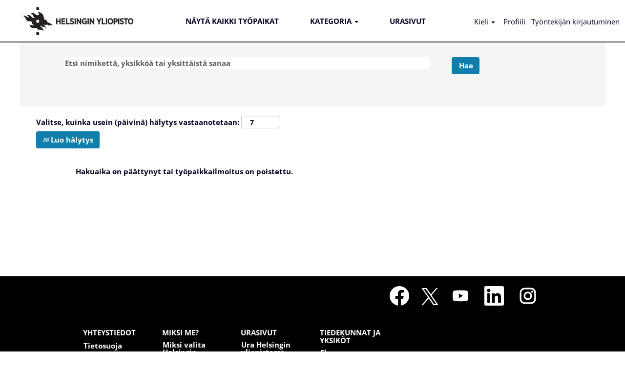

--- FILE ---
content_type: text/html;charset=UTF-8
request_url: https://jobs.helsinki.fi/job/Helsinki-Yliopistonlehtori%2C-farmakologia/760950202/
body_size: 74003
content:
<!DOCTYPE html>
<html class="html5" xml:lang="fi-FI" lang="fi-FI" xmlns="http://www.w3.org/1999/xhtml">

        <head>
            <meta http-equiv="X-UA-Compatible" content="IE=edge,chrome=1" />
            <meta http-equiv="Content-Type" content="text/html;charset=UTF-8" />
            <meta http-equiv="Content-Type" content="text/html; charset=utf-8" />
                <meta name="viewport" content="width=device-width, initial-scale=1.0" />
        <script type="text/javascript" class="keepscript">
            var gtmscript = function() {
                (function(w, d, s, l, i){w[l] = w[l] || [];w[l].push({'gtm.start': new Date().getTime(), event: 'gtm.js'});var f = d.getElementsByTagName(s)[0],j = d.createElement(s),dl = l != 'dataLayer' ? '&l=' + l : '';j.async = true;j.src = 'https://www.googletagmanager.com/gtm.js?id=' + i + dl;f.parentNode.insertBefore(j, f);})(window, document, 'script', 'dataLayer', 'GTM-TT8CNX7');
            }
        </script>
                        <link type="text/css" class="keepscript" rel="stylesheet" href="https://jobs.helsinki.fi/platform/bootstrap/3.4.8_NES/css/bootstrap.min.css" />
                            <link type="text/css" rel="stylesheet" href="/platform/css/j2w/min/bootstrapV3.global.responsive.min.css?h=eaac54a" />
                <script type="text/javascript" src="https://performancemanager.successfactors.eu/verp/vmod_v1/ui/extlib/jquery_3.5.1/jquery.js"></script>
                <script type="text/javascript" src="https://performancemanager.successfactors.eu/verp/vmod_v1/ui/extlib/jquery_3.5.1/jquery-migrate.js"></script>
                <title>Yliopistonlehtori, farmakologia Työn tiedot | University of Helsinki</title>

        <meta name="keywords" content="Helsinki Yliopistonlehtori, farmakologia" />
        <meta name="description" content="Helsinki Yliopistonlehtori, farmakologia" />
        <link rel="canonical" href="https://jobs.helsinki.fi/job/Helsinki-Yliopistonlehtori%2C-farmakologia/760950202/" />
            <meta name="robots" content="noindex" />
        <meta name="twitter:card" content="summary" />
                <meta property="og:title" content="Yliopistonlehtori, farmakologia" />
                <meta property="og:description" content="Yliopistonlehtori, farmakologia" />
                <meta name="twitter:title" content="Yliopistonlehtori, farmakologia" />
                <meta name="twitter:description" content="Yliopistonlehtori, farmakologia" />
            <meta property="og:image" content="https://rmkcdn.successfactors.com/ae0ba282/a6319a7f-d65c-4d9b-b5e7-e.jpg" />
            <meta property="twitter:image" content="https://rmkcdn.successfactors.com/ae0ba282/a6319a7f-d65c-4d9b-b5e7-e.jpg" />
                <link type="text/css" rel="stylesheet" href="//rmkcdn.successfactors.com/ae0ba282/c7ea9d1b-09b6-4406-a93d-6.css" />
                            <link type="text/css" rel="stylesheet" href="/platform/csb/css/customHeader.css?h=eaac54a" />
                            <link type="text/css" rel="stylesheet" href="/platform/css/j2w/min/sitebuilderframework.min.css?h=eaac54a" />
                            <link type="text/css" rel="stylesheet" href="/platform/css/j2w/min/BS3ColumnizedSearch.min.css?h=eaac54a" />
                            <link type="text/css" rel="stylesheet" href="/platform/css/search/BS3ColumnizedSearchHideLabels.css?h=eaac54a" />
                            <link type="text/css" rel="stylesheet" href="/platform/fontawesome4.7/css/font-awesome-4.7.0.min.css?h=eaac54a" /><script type="text/javascript"></script>

        <link rel="shortcut icon" href="//rmkcdn.successfactors.com/ae0ba282/bde03bb1-9435-425d-b46b-6.png" type="image/x-icon" />
            <style id="antiClickjack" type="text/css">body{display:none !important;}</style>
            <script type="text/javascript" id="antiClickJackScript">
                if (self === top) {
                    var antiClickjack = document.getElementById("antiClickjack");
                    antiClickjack.parentNode.removeChild(antiClickjack);
                } else {
                    top.location = self.location;
                }
            </script>
        </head>

        <body class="coreCSB job-page body   body" id="body">

        <div id="outershell" class="outershell">

    <div class="cookiePolicy cookiemanager" style="display:none" role="region" aria-labelledby="cookieManagerModalLabel">
        <div class="centered">
                <p>Käytämme evästeitä parhaan mahdollisen sivustokokemuksen tarjoamiseksi. Evästeasetuksesi tallennetaan selaimesi paikalliseen tallennustilaan. Evästeisiin kuuluvat myös sivuston toiminnan kannalta välttämättömät evästeet. Lisäksi voit vapaasti päättää, hyväksytkö verkkosivuston suorituskykyä parantavat evästeet ja sellaiset evästeet, joiden avulla näytetään kiinnostuksesi mukaan räätälöity sisältö. Jos et hyväksy kaikkia evästeitä, se voi vaikuttaa sivustokokemukseesi ja palveluihin, joita voimme tarjota.</p>
            <button id="cookie-bannershow" tabindex="1" data-toggle="modal" data-target="#cookieManagerModal" class="link cookieSmallBannerButton secondarybutton shadowfocus">
                Muuta evästeasetuksia</button>
            <div id="reject-accept-cookiewrapper">
            <button id="cookie-accept" tabindex="1" class="cookieSmallBannerButton cookiemanageracceptall shadowfocus">
                Hyväksy kaikki evästeet</button>
            </div>
        </div>
    </div>

    <div id="header" class="custom-header header headermain " role="banner">
        <script type="text/javascript">
            //<![CDATA[
            $(function()
            {
                /* Using 'skipLinkSafari' to include CSS styles specific to Safari. */
                if (navigator.userAgent.indexOf('Safari') != -1 && navigator.userAgent.indexOf('Chrome') == -1) {
                    $("#skipLink").attr('class', 'skipLinkSafari');
                }
            });
            //]]>
        </script>
        <div id="skip">
            <a href="#content" id="skipLink" class="skipLink" title="Siirry pääsisältöön"><span>Siirry pääsisältöön</span></a>
        </div>

        <div class="custom-mobile-header displayM center unmodified backgroundimage">
        <div class="custom-header-content custom-header-row-0">
            <div class="row">

                    <div class="custom-header-row-content custom-header-column-0 col-xs-12 content-align-left content-align-top backgroundcolor" style="padding:0px 0px 0px 0px; height:px;">

    <div class="custom-header-line">
            <div class="customHeaderLine backgroundcolor76a1865d" style="height:8px"></div>
    </div>
                    </div>

                <div class="clearfix"></div>
            </div>
        </div>
        
        <div class="menu-items">
        </div>
        <div class="custom-header-content custom-header-row-1">
            <div class="row">

                    <div class="custom-header-row-content custom-header-column-0 col-xs-8 content-align-left content-align-top backgroundcolor76a1865d" style="padding:0px 0px 0px 0px; height:52px;">

    <div class="customheaderimagecontainer">
            <span title="Helsingin yliopisto - etusivu" aria-label="Logo" class="custom-header-image backgroundimage9132aa49-0a0e-432b-a6c3-b verticallyscaled bottomleft customheaderlinkhovercolor7cb324d7fe683ff9" role="img" style="height:52px;">
                <a href="https://www.helsinki.fi/fi"></a>
            </span>
    </div>
                    </div>

                    <div class="custom-header-row-content custom-header-column-1 col-xs-4 content-align-right content-align-middle backgroundcolor76a1865d" style="padding:0px 0px 5px 0px; height:40px;">

    <div class="custom-header-menu backgroundcolor76a1865d">
                <div class="menu mobile upper">
                    <div class="nav">
                        <div class="dropdown mobile-nav">
                            <a href="#" title="Valikko" aria-label="Valikko" class="dropdown-toggle" role="button" aria-expanded="false" data-toggle="collapse" data-target="#dropdown-menu-mobile" aria-controls="dropdown-menu-mobile"><span class="mobilelink fa fa-bars"></span></a>
                            
                        </div>
                    </div>
                </div>


    </div>
                    </div>

                <div class="clearfix"></div>
            </div>
        </div>
        
        <div class="menu-items">

    <div class="menu mobile upper">
        <div class="nav">
            <div class="dropdown mobile">
                <ul id="dropdown-menu-mobile" class="dropdown-menu nav-collapse-mobile-10b21c6b2d47bc39 backgroundcolor76a1865d">
        <li class="linkcolor935385b17788ada6 linkhovercolor7cb324d7fe683ff9 customheaderlinkhovercolor7cb324d7fe683ff9"><a href="/search" title="Näytä kaikki työpaikat">Näytä kaikki työpaikat</a></li>
        <li class="dropdown linkcolor935385b17788ada6 linkhovercolor7cb324d7fe683ff9 customheaderlinkhovercolor7cb324d7fe683ff9">
            <a class="dropdown-toggle" role="button" data-toggle="dropdown" href="#" aria-haspopup="true" aria-expanded="false" title="Kategoria" aria-controls="customheadermenuitemsmobilerow1column11">
                Kategoria <b class="caret"></b>
            </a>
            <ul role="menu" class="dropdown-menu company-dropdown headerdropdown backgroundcolor76a1865d" id="customheadermenuitemsmobilerow1column11">
                        <li class="menu" role="none"><span><a role="menuitem" class="menu linkcolor7cb324d7fe683ff9 linkhovercolor7cb324d7fe683ff9 customheaderlinkhovercolor7cb324d7fe683ff9" href="/go/Professorit-ja-apulaisprofessorit/8704002/" title="Professorit ja apulaisprofessorit">Professorit ja apulaisprofessorit</a></span></li>
                        <li class="menu" role="none"><span><a role="menuitem" class="menu linkcolor7cb324d7fe683ff9 linkhovercolor7cb324d7fe683ff9 customheaderlinkhovercolor7cb324d7fe683ff9" href="/go/Opetus-ja-tutkimusteht%C3%A4v%C3%A4t/8704102/" title="Opetus- ja tutkimustehtävät">Opetus- ja tutkimustehtävät</a></span></li>
                        <li class="menu" role="none"><span><a role="menuitem" class="menu linkcolor7cb324d7fe683ff9 linkhovercolor7cb324d7fe683ff9 customheaderlinkhovercolor7cb324d7fe683ff9" href="/go/Johto-asiantuntija-ja-tukiteht%C3%A4v%C3%A4t/8705602/" title="Johto-, asiantuntija- ja tukitehtävät">Johto-, asiantuntija- ja tukitehtävät</a></span></li>
            </ul>
        </li>
        <li class="linkcolor935385b17788ada6 linkhovercolor7cb324d7fe683ff9 customheaderlinkhovercolor7cb324d7fe683ff9"><a href="https://www.helsinki.fi/fi/tutustu-meihin/ura-ja-avoimet-tyopaikat" title="Urasivut" target="_blank">Urasivut</a></li>
                </ul>
            </div>
        </div>
    </div>
        </div>
        <div class="custom-header-content custom-header-row-2">
            <div class="row">

                    <div class="custom-header-row-content custom-header-column-0 col-xs-12 content-align-right content-align-middle backgroundcolor76a1865d" style="padding:5px 0px 5px 0px; height:40px;">

    <div class="custom-header-signinLanguage backgroundcolor76a1865d" style="padding: 10px;">
        <div class="inner limitwidth">
            <div class="links" role="list">
                <div class="language node dropdown header-one headerlocaleselector linkhovercolor7cb324d7fe683ff9 customheaderlinkhovercolor7cb324d7fe683ff9" role="listitem">
        <a class="dropdown-toggle languageselector fontcolor935385b17788ada6" style="font-family:customdae7082790bb4f7a857a3; font-size:15px;" role="button" aria-haspopup="true" aria-expanded="false" data-toggle="dropdown" href="#">Kieli <span class="caret"></span></a>
        <ul role="menu" class="dropdown-menu company-dropdown headerdropdown backgroundcolor76a1865d" onclick=" event.stopPropagation();">
                    <li role="none" class="linkcolor7cb324d7fe683ff9 linkhovercolor7cb324d7fe683ff9 customheaderlinkhovercolor7cb324d7fe683ff9">
                        <a role="menuitem" href="https://jobs.helsinki.fi?locale=en_GB" lang="en-GB">English</a>
                    </li>
                    <li role="none" class="linkcolor7cb324d7fe683ff9 linkhovercolor7cb324d7fe683ff9 customheaderlinkhovercolor7cb324d7fe683ff9">
                        <a role="menuitem" href="https://jobs.helsinki.fi?locale=fi_FI" lang="fi-FI">Suomi</a>
                    </li>
                    <li role="none" class="linkcolor7cb324d7fe683ff9 linkhovercolor7cb324d7fe683ff9 customheaderlinkhovercolor7cb324d7fe683ff9">
                        <a role="menuitem" href="https://jobs.helsinki.fi?locale=sv_SE" lang="sv-SE">Svenska</a>
                    </li>
        </ul>
                </div>
                    <div class="profile node linkhovercolor7cb324d7fe683ff9 customheaderlinkhovercolor7cb324d7fe683ff9" role="listitem">
			<div class="profileWidget">
					<a href="#" onclick="j2w.TC.handleViewProfileAction(event)" xml:lang="fi-FI" class="fontcolor935385b17788ada6" lang="fi-FI" style="font-family:customdae7082790bb4f7a857a3; font-size:15px;">Profiili</a>
			</div>
                    </div>
                    <div class="profile node linkhovercolor7cb324d7fe683ff9 customheaderlinkhovercolor7cb324d7fe683ff9" role="listitem">

            <div class="employeeWidget linkhovecolor7cb324d7fe683ff9">
                        <a class="empLoginLink fontcolor935385b17788ada6" href="javascript:;" style="font-family:customdae7082790bb4f7a857a3; font-size:15px;" xml:lang="fi-FI" lang="fi-FI">Työntekijän kirjautuminen</a>
            </div>
                    </div>
            </div>
        </div>
        <div class="clearfix"></div>
    </div>
                    </div>

                <div class="clearfix"></div>
            </div>
        </div>
        
        <div class="menu-items">
        </div>
        <div class="custom-header-content custom-header-row-3">
            <div class="row">

                    <div class="custom-header-row-content custom-header-column-0 col-xs-12 content-align-left content-align-top backgroundcolor" style="padding:0px 0px 0px 0px; height:px;">

    <div class="custom-header-line">
            <div class="customHeaderLine backgroundcoloreee5e33454f78170" style="height:2px"></div>
    </div>
                    </div>

                <div class="clearfix"></div>
            </div>
        </div>
        
        <div class="menu-items">
        </div>
        </div>
        <div class="custom-tablet-header displayT center unmodified backgroundimage">
        <div class="custom-header-content custom-header-row-0">
            <div class="row">

                    <div class="custom-header-row-content custom-header-column-0 col-xs-12 content-align-left content-align-top backgroundcolor" style="padding:0px 0px 0px 0px; height:px;">

    <div class="custom-header-line">
            <div class="customHeaderLine backgroundcolor76a1865d" style="height:8px"></div>
    </div>
                    </div>

                <div class="clearfix"></div>
            </div>
        </div>
        
        <div class="menu-items">
        </div>
        <div class="custom-header-content custom-header-row-1">
            <div class="row">

                    <div class="custom-header-row-content custom-header-column-0 col-xs-8 content-align-left content-align-top backgroundcolor76a1865d" style="padding:0px 0px 0px 0px; height:52px;">

    <div class="customheaderimagecontainer">
            <span title="Helsingin yliopisto - etusivu" aria-label="Logo" class="custom-header-image backgroundimage9132aa49-0a0e-432b-a6c3-b verticallyscaled bottomleft customheaderlinkhovercolor7cb324d7fe683ff9" role="img" style="height:52px;">
                <a href="https://www.helsinki.fi/fi"></a>
            </span>
    </div>
                    </div>

                    <div class="custom-header-row-content custom-header-column-1 col-xs-4 content-align-right content-align-middle backgroundcolor76a1865d" style="padding:0px 0px 5px 0px; height:40px;">

    <div class="custom-header-menu backgroundcolor76a1865d">
                <div class="limitwidth">
                    <div class="menu tablet upper">
                        <div class="nav">
                            <div class="dropdown mobile-nav">
                                <a href="#" title="Valikko" aria-label="Valikko" class="dropdown-toggle" role="button" aria-expanded="false" data-toggle="collapse" data-target="#dropdown-menu-tablet" aria-controls="dropdown-menu-tablet"><span class="mobilelink fa fa-bars"></span></a>
                                
                            </div>
                        </div>
                    </div>
                </div>


    </div>
                    </div>

                <div class="clearfix"></div>
            </div>
        </div>
        
        <div class="menu-items">

    <div class="menu tablet upper">
        <div class="nav">
            <div class="dropdown tablet">
                <ul id="dropdown-menu-tablet" class="dropdown-menu nav-collapse-tablet-10b21c6b2d47bc39 backgroundcolor76a1865d">
        <li class="linkcolor935385b17788ada6 linkhovercolor7cb324d7fe683ff9 customheaderlinkhovercolor7cb324d7fe683ff9"><a href="/search" title="Näytä kaikki työpaikat">Näytä kaikki työpaikat</a></li>
        <li class="dropdown linkcolor935385b17788ada6 linkhovercolor7cb324d7fe683ff9 customheaderlinkhovercolor7cb324d7fe683ff9">
            <a class="dropdown-toggle" role="button" data-toggle="dropdown" href="#" aria-haspopup="true" aria-expanded="false" title="Kategoria" aria-controls="customheadermenuitemstabletrow1column11">
                Kategoria <b class="caret"></b>
            </a>
            <ul role="menu" class="dropdown-menu company-dropdown headerdropdown backgroundcolor76a1865d" id="customheadermenuitemstabletrow1column11">
                        <li class="menu" role="none"><span><a role="menuitem" class="menu linkcolor7cb324d7fe683ff9 linkhovercolor7cb324d7fe683ff9 customheaderlinkhovercolor7cb324d7fe683ff9" href="/go/Professorit-ja-apulaisprofessorit/8704002/" title="Professorit ja apulaisprofessorit">Professorit ja apulaisprofessorit</a></span></li>
                        <li class="menu" role="none"><span><a role="menuitem" class="menu linkcolor7cb324d7fe683ff9 linkhovercolor7cb324d7fe683ff9 customheaderlinkhovercolor7cb324d7fe683ff9" href="/go/Opetus-ja-tutkimusteht%C3%A4v%C3%A4t/8704102/" title="Opetus- ja tutkimustehtävät">Opetus- ja tutkimustehtävät</a></span></li>
                        <li class="menu" role="none"><span><a role="menuitem" class="menu linkcolor7cb324d7fe683ff9 linkhovercolor7cb324d7fe683ff9 customheaderlinkhovercolor7cb324d7fe683ff9" href="/go/Johto-asiantuntija-ja-tukiteht%C3%A4v%C3%A4t/8705602/" title="Johto-, asiantuntija- ja tukitehtävät">Johto-, asiantuntija- ja tukitehtävät</a></span></li>
            </ul>
        </li>
        <li class="linkcolor935385b17788ada6 linkhovercolor7cb324d7fe683ff9 customheaderlinkhovercolor7cb324d7fe683ff9"><a href="https://www.helsinki.fi/fi/tutustu-meihin/ura-ja-avoimet-tyopaikat" title="Urasivut" target="_blank">Urasivut</a></li>
                </ul>
            </div>
        </div>
    </div>
        </div>
        <div class="custom-header-content custom-header-row-2">
            <div class="row">

                    <div class="custom-header-row-content custom-header-column-0 col-xs-12 content-align-right content-align-middle backgroundcolor76a1865d" style="padding:5px 0px 5px 0px; height:40px;">

    <div class="custom-header-signinLanguage backgroundcolor76a1865d" style="padding: 10px;">
        <div class="inner limitwidth">
            <div class="links" role="list">
                <div class="language node dropdown header-one headerlocaleselector linkhovercolor7cb324d7fe683ff9 customheaderlinkhovercolor7cb324d7fe683ff9" role="listitem">
        <a class="dropdown-toggle languageselector fontcolor935385b17788ada6" style="font-family:customdae7082790bb4f7a857a3; font-size:15px;" role="button" aria-haspopup="true" aria-expanded="false" data-toggle="dropdown" href="#">Kieli <span class="caret"></span></a>
        <ul role="menu" class="dropdown-menu company-dropdown headerdropdown backgroundcolor76a1865d" onclick=" event.stopPropagation();">
                    <li role="none" class="linkcolor7cb324d7fe683ff9 linkhovercolor7cb324d7fe683ff9 customheaderlinkhovercolor7cb324d7fe683ff9">
                        <a role="menuitem" href="https://jobs.helsinki.fi?locale=en_GB" lang="en-GB">English</a>
                    </li>
                    <li role="none" class="linkcolor7cb324d7fe683ff9 linkhovercolor7cb324d7fe683ff9 customheaderlinkhovercolor7cb324d7fe683ff9">
                        <a role="menuitem" href="https://jobs.helsinki.fi?locale=fi_FI" lang="fi-FI">Suomi</a>
                    </li>
                    <li role="none" class="linkcolor7cb324d7fe683ff9 linkhovercolor7cb324d7fe683ff9 customheaderlinkhovercolor7cb324d7fe683ff9">
                        <a role="menuitem" href="https://jobs.helsinki.fi?locale=sv_SE" lang="sv-SE">Svenska</a>
                    </li>
        </ul>
                </div>
                    <div class="profile node linkhovercolor7cb324d7fe683ff9 customheaderlinkhovercolor7cb324d7fe683ff9" role="listitem">
			<div class="profileWidget">
					<a href="#" onclick="j2w.TC.handleViewProfileAction(event)" xml:lang="fi-FI" class="fontcolor935385b17788ada6" lang="fi-FI" style="font-family:customdae7082790bb4f7a857a3; font-size:15px;">Profiili</a>
			</div>
                    </div>
                    <div class="profile node linkhovercolor7cb324d7fe683ff9 customheaderlinkhovercolor7cb324d7fe683ff9" role="listitem">

            <div class="employeeWidget linkhovecolor7cb324d7fe683ff9">
                        <a class="empLoginLink fontcolor935385b17788ada6" href="javascript:;" style="font-family:customdae7082790bb4f7a857a3; font-size:15px;" xml:lang="fi-FI" lang="fi-FI">Työntekijän kirjautuminen</a>
            </div>
                    </div>
            </div>
        </div>
        <div class="clearfix"></div>
    </div>
                    </div>

                <div class="clearfix"></div>
            </div>
        </div>
        
        <div class="menu-items">
        </div>
        <div class="custom-header-content custom-header-row-3">
            <div class="row">

                    <div class="custom-header-row-content custom-header-column-0 col-xs-12 content-align-left content-align-top backgroundcolor" style="padding:0px 0px 0px 0px; height:px;">

    <div class="custom-header-line">
            <div class="customHeaderLine backgroundcoloreee5e33454f78170" style="height:2px"></div>
    </div>
                    </div>

                <div class="clearfix"></div>
            </div>
        </div>
        
        <div class="menu-items">
        </div>
        </div>
        <div class="custom-desktop-header displayD center unmodified backgroundimage" role="navigation" aria-label="Ylätunniste">
        <div class="custom-header-content custom-header-row-0">
            <div class="row">

                    <div class="custom-header-row-content custom-header-column-0 col-xs-12 content-align-left content-align-top backgroundcolor" style="padding:0px 0px 0px 0px; height:px;">

    <div class="custom-header-line">
            <div class="customHeaderLine backgroundcolor76a1865d" style="height:15px"></div>
    </div>
                    </div>

                <div class="clearfix"></div>
            </div>
        </div>
        
        <div class="menu-items">
        </div>
        <div class="custom-header-content custom-header-row-1">
            <div class="row">

                    <div class="custom-header-row-content custom-header-column-0 col-xs-3 content-align-left content-align-top backgroundcolor76a1865d" style="padding:0px 0px 0px 0px; height:57px;">

    <div class="customheaderimagecontainer">
            <span title="Helsingin yliopisto - etusivu" aria-label="Logo" class="custom-header-image backgroundimagea67b6506-15f5-4055-902f-6 verticallyscaled bottom customheaderlinkhovercolor7cb324d7fe683ff9" role="img" style="height:57px;">
                <a href="https://www.helsinki.fi/fi"></a>
            </span>
    </div>
                    </div>

                    <div class="custom-header-row-content custom-header-column-1 col-xs-6 content-align-center content-align-middle backgroundcolor76a1865d" style="padding:7px 0px 10px 0px; height:0px;">

    <div class="custom-header-menu backgroundcolor76a1865d">
                <div class="limitwidth">
                    <div class="menu desktop upper">
                        <div class="inner">
                            <ul class="nav nav-pills" role="list">
        <li class="linkcolor935385b17788ada6 linkhovercolor7cb324d7fe683ff9 customheaderlinkhovercolor7cb324d7fe683ff9"><a href="/search" title="NÄYTÄ KAIKKI TYÖPAIKAT">NÄYTÄ KAIKKI TYÖPAIKAT</a></li>
        <li class="dropdown linkcolor935385b17788ada6 linkhovercolor7cb324d7fe683ff9 customheaderlinkhovercolor7cb324d7fe683ff9">
            <a class="dropdown-toggle" role="button" data-toggle="dropdown" href="#" aria-haspopup="true" aria-expanded="false" title="KATEGORIA" aria-controls="customheadermenurow1column11">
                KATEGORIA <b class="caret"></b>
            </a>
            <ul role="menu" class="dropdown-menu company-dropdown headerdropdown backgroundcolor76a1865d" id="customheadermenurow1column11">
                        <li class="menu" role="none"><span><a role="menuitem" class="menu linkcolor7cb324d7fe683ff9 linkhovercolor7cb324d7fe683ff9 customheaderlinkhovercolor7cb324d7fe683ff9" href="/go/Professorit-ja-apulaisprofessorit/8704002/" title="Professorit ja apulaisprofessorit">Professorit ja apulaisprofessorit</a></span></li>
                        <li class="menu" role="none"><span><a role="menuitem" class="menu linkcolor7cb324d7fe683ff9 linkhovercolor7cb324d7fe683ff9 customheaderlinkhovercolor7cb324d7fe683ff9" href="/go/Opetus-ja-tutkimusteht%C3%A4v%C3%A4t/8704102/" title="Opetus- ja tutkimustehtävät">Opetus- ja tutkimustehtävät</a></span></li>
                        <li class="menu" role="none"><span><a role="menuitem" class="menu linkcolor7cb324d7fe683ff9 linkhovercolor7cb324d7fe683ff9 customheaderlinkhovercolor7cb324d7fe683ff9" href="/go/Johto-asiantuntija-ja-tukiteht%C3%A4v%C3%A4t/8705602/" title="Johto-, asiantuntija- ja tukitehtävät">Johto-, asiantuntija- ja tukitehtävät</a></span></li>
            </ul>
        </li>
        <li class="linkcolor935385b17788ada6 linkhovercolor7cb324d7fe683ff9 customheaderlinkhovercolor7cb324d7fe683ff9"><a href="https://www.helsinki.fi/fi/tutustu-meihin/ura-ja-avoimet-tyopaikat" title="URASIVUT" target="_blank">URASIVUT</a></li>
                            </ul>
                        </div>
                    </div>
                </div>


    </div>
                    </div>

                    <div class="custom-header-row-content custom-header-column-2 col-xs-3 content-align-right content-align-middle backgroundcolor76a1865d" style="padding:0px 0px 0px 0px; height:0px;">

    <div class="custom-header-signinLanguage backgroundcolor76a1865d" style="padding: 10px;">
        <div class="inner limitwidth">
            <div class="links" role="list">
                <div class="language node dropdown header-one headerlocaleselector linkhovercolor7cb324d7fe683ff9 customheaderlinkhovercolor7cb324d7fe683ff9" role="listitem">
        <a class="dropdown-toggle languageselector fontcolor935385b17788ada6" style="font-family:customdae7082790bb4f7a857a3; font-size:15px;" role="button" aria-haspopup="true" aria-expanded="false" data-toggle="dropdown" href="#">Kieli <span class="caret"></span></a>
        <ul role="menu" class="dropdown-menu company-dropdown headerdropdown backgroundcolor76a1865d" onclick=" event.stopPropagation();">
                    <li role="none" class="linkcolor7cb324d7fe683ff9 linkhovercolor7cb324d7fe683ff9 customheaderlinkhovercolor7cb324d7fe683ff9">
                        <a role="menuitem" href="https://jobs.helsinki.fi?locale=en_GB" lang="en-GB">English</a>
                    </li>
                    <li role="none" class="linkcolor7cb324d7fe683ff9 linkhovercolor7cb324d7fe683ff9 customheaderlinkhovercolor7cb324d7fe683ff9">
                        <a role="menuitem" href="https://jobs.helsinki.fi?locale=fi_FI" lang="fi-FI">Suomi</a>
                    </li>
                    <li role="none" class="linkcolor7cb324d7fe683ff9 linkhovercolor7cb324d7fe683ff9 customheaderlinkhovercolor7cb324d7fe683ff9">
                        <a role="menuitem" href="https://jobs.helsinki.fi?locale=sv_SE" lang="sv-SE">Svenska</a>
                    </li>
        </ul>
                </div>
                    <div class="profile node linkhovercolor7cb324d7fe683ff9 customheaderlinkhovercolor7cb324d7fe683ff9" role="listitem">
			<div class="profileWidget">
					<a href="#" onclick="j2w.TC.handleViewProfileAction(event)" xml:lang="fi-FI" class="fontcolor935385b17788ada6" lang="fi-FI" style="font-family:customdae7082790bb4f7a857a3; font-size:15px;">Profiili</a>
			</div>
                    </div>
                    <div class="profile node linkhovercolor7cb324d7fe683ff9 customheaderlinkhovercolor7cb324d7fe683ff9" role="listitem">

            <div class="employeeWidget linkhovecolor7cb324d7fe683ff9">
                        <a class="empLoginLink fontcolor935385b17788ada6" href="javascript:;" style="font-family:customdae7082790bb4f7a857a3; font-size:15px;" xml:lang="fi-FI" lang="fi-FI">Työntekijän kirjautuminen</a>
            </div>
                    </div>
            </div>
        </div>
        <div class="clearfix"></div>
    </div>
                    </div>

                <div class="clearfix"></div>
            </div>
        </div>
        
        <div class="menu-items">
        </div>
        <div class="custom-header-content custom-header-row-2">
            <div class="row">

                    <div class="custom-header-row-content custom-header-column-0 col-xs-12 content-align-left content-align-top backgroundcolor" style="padding:0px 0px 0px 0px; height:px;">

    <div class="custom-header-line">
            <div class="customHeaderLine backgroundcolor76a1865d" style="height:10px"></div>
    </div>
                    </div>

                <div class="clearfix"></div>
            </div>
        </div>
        
        <div class="menu-items">
        </div>
        <div class="custom-header-content custom-header-row-3">
            <div class="row">

                    <div class="custom-header-row-content custom-header-column-0 col-xs-12 content-align-left content-align-top backgroundcolor" style="padding:0px 0px 0px 0px; height:px;">

    <div class="custom-header-line">
            <div class="customHeaderLine backgroundcoloreee5e33454f78170" style="height:2px"></div>
    </div>
                    </div>

                <div class="clearfix"></div>
            </div>
        </div>
        
        <div class="menu-items">
        </div>
        </div>
    </div>
            <div id="innershell" class="innershell">
                <div id="content" tabindex="-1" class="content" role="main">
                    <div class="inner">

                <div id="search-wrapper">

        <div class="well well-small searchwell">
            <form class="form-inline jobAlertsSearchForm" name="keywordsearch" method="get" action="/search/" xml:lang="fi-FI" lang="fi-FI" style="margin: 0;" role="search">
                <input name="createNewAlert" type="hidden" value="false" />
                <div class="container-fluid">
                    <div class="row columnizedSearchForm">
                        <div class="column col-md-9">
                            <div class="fieldContainer row">
                                    <div class="col-md-12 rd-keywordsearch">
                                            <span class="lbl" aria-hidden="true">Etsi nimikettä, yksikköä tai yksittäistä sanaa</span>

                                        <i class="keywordsearch-icon"></i>
                                        <input type="text" class="keywordsearch-q columnized-search" name="q" placeholder="Etsi nimikettä, yksikköä tai yksittäistä sanaa" maxlength="50" aria-label="Etsi nimikettä, yksikköä tai yksittäistä sanaa" />

                                    </div>
                            </div>
                                <div class="row optionsLink optionsLink-padding">
                                </div>
                        </div>
                        <div class="rd-searchbutton col-md-2">
                            <div class="row emptylabelsearchspace labelrow">
                                 
                            </div>
                            <div class="row">
                                <div class="col-md-12 col-sm-12 col-xs-12 search-submit">
                                            <input type="submit" class="btn keywordsearch-button" value="Hae" />
                                </div>
                            </div>
                        </div>
                    </div>

                </div>
            </form>
        </div>
                        <div class="row clearfix">
                <div class="span6 col-sm-6">
                    <div class="savesearch-wrapper" id="savesearch-wrapper">
                <div class="well well-small well-sm">
                    <div class="savesearch" id="savesearch" xml:lang="fi-FI" lang="fi-FI">
                        <div class="alert alert-error alert-danger invalid-feedback frequency-error" tabindex="-1">
                            <span class="alert-icon-frequency-error fa fa-exclamation-circle"></span><div class="frequency-error-message" aria-live="polite" id="frequency-error-feedback"></div>
                        </div>
        <span class="subscribe-frequency-label">
            <label id="labelFrequencySpinBtn" for="j_idt116" aria-hidden="true">Valitse, kuinka usein (päivinä) hälytys vastaanotetaan:</label>
            <input id="j_idt116" type="number" class="form-control subscribe-frequency frequencySpinBtn" name="frequency" required="required" min="1" max="99" maxlength="2" value="7" oninput="j2w.Agent.setValidFrequency(this)" aria-labelledby="labelFrequencySpinBtn" />
        </span>
                        <div class="savesearch-buttons-wrapper">
                                <button class="btn savesearch-link" id="savesearch-link" tabindex="0"><i class="icon-envelope glyphicon-envelope" aria-hidden="true"></i> Luo hälytys</button>
                        </div>
                    </div>
                </div>
            <style type="text/css">
                form.emailsubscribe-form {
                    display: none;
                }
            </style>

        <form id="emailsubscribe" class="emailsubscribe-form form-inline" name="emailsubscribe" method="POST" action="/talentcommunity/subscribe/?locale=fi_FI&amp;jobid=760950202" xml:lang="fi-FI" lang="fi-FI" novalidate="novalidate">
                <div class="well well-small well-sm">
                    <div class="alert alert-error alert-danger hidden frequency-error" tabindex="-1">
                        <button tabindex="0" type="button" class="close" onclick="$('.frequency-error').addClass('hidden'); return false;" title="Sulje"><span aria-hidden="true">×</span></button>
                        <div class="frequency-error-message" aria-live="polite"></div>
                    </div>
        <span class="subscribe-frequency-label">
            <label id="labelFrequencySpinBtn" for="j_idt127" aria-hidden="true">Valitse, kuinka usein (päivinä) hälytys vastaanotetaan:</label>
            <input id="j_idt127" type="number" class="form-control subscribe-frequency frequencySpinBtn" name="frequency" required="required" min="1" max="99" maxlength="2" value="7" oninput="j2w.Agent.setValidFrequency(this)" aria-labelledby="labelFrequencySpinBtn" />
        </span>
                    <input id="emailsubscribe-button" class="btn emailsubscribe-button" title="Luo hälytys" value="Luo hälytys" type="submit" style="float: none" />
                </div>
        </form>
                    </div>
                </div>
            <div id="sharingwidget"></div>
                        </div>
                </div>

                <div class="jobDisplayShell" itemscope="itemscope">
                    <div class="jobDisplay">
                            <div class="content">
                                <div class="jobTitle">
                                </div>
                                <div class="job">      
                <p><strong>Hakuaika on päättynyt tai työpaikkailmoitus on poistettu.</strong></p>
                                </div>
                                <div class="clear clearfix"></div>
                            </div>
                        <div class="clear clearfix"></div>
                    </div>
                </div>
                    </div>
                </div>
            </div>

    <div id="footer" role="contentinfo">
        <div id="footerRowTop" class="footer footerRow">
            <div class="container ">

    <div id="footerInnerLinksSocial" class="row">
        <ul class="inner links" role="list">
        </ul>
            <div class="rightfloat">
                    <ul class="disclaimer social-links" role="list">
                                <li class="social-icons">
                                        <a href="https://www.facebook.com/HelsinkiUniversity" class="social-icon btn-facebook" target="_blank" aria-label="Vieraile Facebook-sivullamme" aria-description="Avautuu uudessa välilehdessä." title="facebook">
                                            <svg width="48px" height="48px" viewBox="0 0 24 24">
                                                <path fill="#ffffff" id="facebook1" d="M12 2.03998C6.5 2.03998 2 6.52998 2 12.06C2 17.06 5.66 21.21 10.44 21.96V14.96H7.9V12.06H10.44V9.84998C10.44 7.33998 11.93 5.95998 14.22 5.95998C15.31 5.95998 16.45 6.14998 16.45 6.14998V8.61998H15.19C13.95 8.61998 13.56 9.38998 13.56 10.18V12.06H16.34L15.89 14.96H13.56V21.96C15.9164 21.5878 18.0622 20.3855 19.6099 18.57C21.1576 16.7546 22.0054 14.4456 22 12.06C22 6.52998 17.5 2.03998 12 2.03998Z"></path>
                                            </svg>
                                    </a>
                                </li>
                                <li class="social-icons">
                                        <a href="https://twitter.com/helsinkiuni" class="social-icon btn-twitter" target="_blank" aria-label="Seuraa meitä X:ssä" aria-description="Avautuu uudessa välilehdessä." title="X">
                                            <svg width="35px" height="35px" viewBox="0 0 1200 1227">
                                                <path fill="#ffffff" id="SVGPath" d="M714.163 519.284L1160.89 0H1055.03L667.137 450.887L357.328 0H0L468.492 681.821L0 1226.37H105.866L515.491 750.218L842.672 1226.37H1200L714.137 519.284H714.163ZM569.165 687.828L521.697 619.934L144.011 79.6944H306.615L611.412 515.685L658.88 583.579L1055.08 1150.3H892.476L569.165 687.854V687.828Z"></path>
                                            </svg>
                                    </a>
                                </li>
                                <li class="social-icons">
                                        <a href="https://www.youtube.com/user/universityofhelsinki" class="social-icon btn-youtube" target="_blank" aria-label="Käy YouTube-kanavallamme" aria-description="Avautuu uudessa välilehdessä." title="youtube">
                                            <svg width="48px" height="48px" viewBox="0 0 24 24">
                                                <path fill="#ffffff" id="youtube1" d="M19.67 8.14002C19.5811 7.7973 19.4028 7.48433 19.1533 7.23309C18.9038 6.98185 18.5921 6.80134 18.25 6.71001C16.176 6.4654 14.0883 6.35517 12 6.38001C9.91174 6.35517 7.82405 6.4654 5.75001 6.71001C5.40793 6.80134 5.09622 6.98185 4.84674 7.23309C4.59725 7.48433 4.41894 7.7973 4.33001 8.14002C4.10282 9.41396 3.99236 10.706 4.00001 12C3.99198 13.3007 4.10244 14.5994 4.33001 15.88C4.42355 16.2172 4.60391 16.5239 4.85309 16.7696C5.10226 17.0153 5.41153 17.1913 5.75001 17.28C7.82405 17.5246 9.91174 17.6349 12 17.61C14.0883 17.6349 16.176 17.5246 18.25 17.28C18.5885 17.1913 18.8978 17.0153 19.1469 16.7696C19.3961 16.5239 19.5765 16.2172 19.67 15.88C19.8976 14.5994 20.008 13.3007 20 12C20.0077 10.706 19.8972 9.41396 19.67 8.14002ZM10.36 14.39V9.63001L14.55 12L10.36 14.38V14.39Z"></path>
                                            </svg>
                                    </a>
                                </li>
                                <li class="social-icons">
                                        <a href="https://fi.linkedin.com/school/university-of-helsinki/" class="social-icon btn-linkedin" target="_blank" aria-label="Seuraa meitä LinkedInissä" aria-description="Avautuu uudessa välilehdessä." title="linkedin">
                                            <svg width="48px" height="48px" viewBox="0 0 48 48">
                                                <path fill="#ffffff" id="linkedin1" d="M41,4.1H7A2.9,2.9,0,0,0,4,7V41.1A2.9,2.9,0,0,0,7,44H41a2.9,2.9,0,0,0,2.9-2.9V7A2.9,2.9,0,0,0,41,4.1Zm-25.1,34h-6v-19h6Zm-3-21.6A3.5,3.5,0,0,1,9.5,13a3.4,3.4,0,0,1,6.8,0A3.5,3.5,0,0,1,12.9,16.5ZM38,38.1H32.1V28.8c0-2.2,0-5-3.1-5s-3.5,2.4-3.5,4.9v9.4H19.6v-19h5.6v2.6h.1a6.2,6.2,0,0,1,5.6-3.1c6,0,7.1,3.9,7.1,9.1Z"></path>
                                            </svg>
                                    </a>
                                </li>
                                <li class="social-icons">
                                        <a href="https://www.instagram.com/universityofhelsinki/" class="social-icon btn-instagram" target="_blank" aria-label="Seuraa meitä Instagramissa" aria-description="Avautuu uudessa välilehdessä." title="instagram">
                                            <svg fill="#ffffff" width="48px" height="48px" viewBox="0 0 32 32"><path id="instagram1" d="M20.445 5h-8.891A6.559 6.559 0 0 0 5 11.554v8.891A6.559 6.559 0 0 0 11.554 27h8.891a6.56 6.56 0 0 0 6.554-6.555v-8.891A6.557 6.557 0 0 0 20.445 5zm4.342 15.445a4.343 4.343 0 0 1-4.342 4.342h-8.891a4.341 4.341 0 0 1-4.341-4.342v-8.891a4.34 4.34 0 0 1 4.341-4.341h8.891a4.342 4.342 0 0 1 4.341 4.341l.001 8.891z"></path><path d="M16 10.312c-3.138 0-5.688 2.551-5.688 5.688s2.551 5.688 5.688 5.688 5.688-2.551 5.688-5.688-2.55-5.688-5.688-5.688zm0 9.163a3.475 3.475 0 1 1-.001-6.95 3.475 3.475 0 0 1 .001 6.95zM21.7 8.991a1.363 1.363 0 1 1-1.364 1.364c0-.752.51-1.364 1.364-1.364z"></path></svg>
                                    </a>
                                </li>
                    </ul>
            </div>
        </div>
            </div>
        </div>
            <div id="footerColumnsShell" class="footerRow footerColumnsShell">
                <div class="container ">

    

    <footer id="footerColumns" class="row footerColumns">
            <nav class="footerMenu col-xs-6 col-sm-4 col-md-3 col-lg-2" aria-label="YHTEYSTIEDOT">
                <h2 class="footerMenuTitle">YHTEYSTIEDOT</h2>

                <ul>
                                <li><a href="https://www.helsinki.fi/fi/tutustu-meihin/tietosuoja" title="Tietosuoja" target="_blank">Tietosuoja</a></li>
                                <li><a href="https://www.helsinki.fi/fi/tutustu-meihin/yhteystiedot" title="Ota yhteyttä" target="_blank">Ota yhteyttä</a></li>
                </ul>
            </nav>
            <nav class="footerMenu col-xs-6 col-sm-4 col-md-3 col-lg-2" aria-label="MIKSI ME?">
                <h2 class="footerMenuTitle">MIKSI ME?</h2>

                <ul>
                                <li><a href="https://www.helsinki.fi/fi/tutustu-meihin/ura-ja-avoimet-tyopaikat/miksi-valita-helsingin-yliopisto" title="Miksi valita Helsingin yliopisto" target="_blank">Miksi valita Helsingin yliopisto</a></li>
                </ul>
            </nav>
                <div class="clearfix visible-xs-block"></div>
            <nav class="footerMenu col-xs-6 col-sm-4 col-md-3 col-lg-2" aria-label="URASIVUT">
                <h2 class="footerMenuTitle">URASIVUT</h2>

                <ul>
                                <li><a href="https://www.helsinki.fi/fi/tutustu-meihin/ura-ja-avoimet-tyopaikat" title="Ura Helsingin yliopistossa" target="_blank">Ura Helsingin yliopistossa</a></li>
                </ul>
            </nav>
                <div class="clearfix visible-sm-block"></div>
            <nav class="footerMenu col-xs-6 col-sm-4 col-md-3 col-lg-2" aria-label="TIEDEKUNNAT JA YKSIKÖT">
                <h2 class="footerMenuTitle">TIEDEKUNNAT JA YKSIKÖT</h2>

                <ul>
                                <li><a href="https://flamma.helsinki.fi/" title="Flamma-intranet" target="_blank">Flamma-intranet</a></li>
                                <li><a href="https://www.helsinki.fi/fi/tiedekunnat-ja-yksikot" title="Tiedekunnat ja yksiköt" target="_blank">Tiedekunnat ja yksiköt</a></li>
                </ul>
            </nav>
                <div class="clearfix visible-md-block"></div>
                <div class="clearfix visible-xs-block"></div>
    </footer>
                </div>
            </div>

        <div id="footerRowBottom" class="footer footerRow">
            <div class="container ">
                    <p>© Helsingin yliopisto 2022</p>
            </div>
        </div>
    </div>
        </div>
    
    <style>
        .onoffswitch .onoffswitch-inner:before {
            content: "Kyllä";
        }
        .onoffswitch .onoffswitch-inner:after {
            content: "Ei";
        }

    </style>
    <div class="outershell cookiemanageroutershell">
        <div class="modal fade cookiemanager" data-keyboard="true" data-backdrop="static" id="cookieManagerModal" tabindex="-1" role="dialog" aria-labelledby="cookieManagerModalLabel">
            <div class="modal-dialog modal-lg modal-dialog-centered styled">

                
                <div class="modal-content">
                    <div class="modal-header" aria-live="assertive">
                        <button type="button" class="close" data-dismiss="modal" aria-label="close"><span aria-hidden="true">×</span></button>
                        <h2 class="modal-title text-center" id="cookieManagerModalLabel">Evästeiden hyväksynnän hallinta</h2>
                    </div>
                    <div class="modal-body">
                        <div id="cookie-info" class="cookie-info">
                                <p>Kun vierailet millä tahansa verkkosivustolla, se voi tallentaa tietoja selaimellesi tai hakea niitä sieltä. Tämä tapahtuu enimmäkseen evästeiden muodossa. Koska kunnioitamme oikeuttasi yksityisyyteen, voit päättää olla sallimatta tietyntyyppisiä evästeitä. Tietyntyyppisten evästeiden estäminen voi kuitenkin vaikuttaa kokemukseesi sivustosta ja palveluista, joita voimme tarjota.</p>
                        </div>
                        <div id="action-block" class="action-block">
                            <div id="requiredcookies">
                                <div class="row display-table">
                                    <div class="col-sm-10 display-table-cell">
                                        <div class="title-section">
                                            <h3 class="title" id="reqtitle">Pakolliset evästeet</h3>
                                            <div id="reqdescription">
                                                    <p>Näitä evästeitä tarvitaan tämän verkkosivuston käyttämiseen, eikä niitä voi poistaa käytöstä</p>
                                            </div>
                                        </div>
                                    </div>
                                    <div class="col-sm-2 display-table-cell">
                                        <div class="toggle-group cookietoggle">
                                            <input type="checkbox" role="switch" class="cookiecheckbox" name="req-cookies-switch-1" id="req-cookies-switch-1" checked="" onclick="return false;" aria-labelledby="reqtitle" disabled="disabled" />
                                            
                                            <label for="req-cookies-switch-1"></label>
                                            <div class="onoffswitch" aria-hidden="true">
                                                <div class="onoffswitch-label">
                                                    <div class="onoffswitch-inner"></div>
                                                    <div class="onoffswitch-switch"></div>
                                                </div>
                                            </div>
                                        </div>
                                    </div>
                                </div>
                                <div class="row">
                                    <div class="col-sm-12">
                                        <button data-toggle="collapse" data-target="#requiredcookies-config" class="arrow-toggle link linkfocusborder" aria-label="Pakolliset evästeet Näytä lisätietoja">
                                            <i class="glyphicon glyphicon-chevron-right"></i>
                                            <i class="glyphicon glyphicon-chevron-down"></i>
                                            Näytä lisätietoja
                                        </button>

                                        <div id="requiredcookies-config" class="collapse">
                                            <table class="table">
                                                <caption>Pakolliset evästeet</caption>
                                                <thead>
                                                <tr>
                                                    <th scope="col" class="col-sm-2">Tarjoaja</th>
                                                    <th scope="col" class="col-sm-9">Kuvaus</th>
                                                    <th scope="col" class="col-sm-1"><span class="pull-right">Käytössä</span></th>
                                                </tr>
                                                </thead>
                                                <tbody>
                                                    <tr>
                                                        <th scope="row">SAP as service provider</th>
                                                        <td id="SAPasserviceproviderreqdescription">
                                                            <div role="region" aria-label="SAP as service provider-Kuvaus">Käytämme seuraavia istuntoevästeitä, jotka kaikki ovat välttämättömiä verkkosivuston toiminnan mahdollistamiseksi:<br /><ul><li> evästettä "route" käytetään istunnon hitautta varten</li><li>evästettä "careerSiteCompanyId" käytetään lähettämään pyyntö oikeaan palvelinkeskukseen</li><li> eväste  "JSESSIONID" asetetaan kävijän laitteeseen istunnon aikana, jotta palvelin voi tunnistaa kävijän</li><li>"Load balancer cookie" (evästeen todellinen nimi voi vaihdella) estää kävijän ponnahtamasta instanssista toiseen</li></ul>
                                                            </div>
                                                        </td>
                                                        <td>
                                                            <div class="toggle-group cookietoggle">
                                                                
                                                                <input type="checkbox" role="switch" class="cookiecheckbox" data-usercountrytype="optin" id="req-cookies-switch-2" checked="" onclick="return false;" disabled="disabled" aria-label="Tarjoajan SAPasserviceprovider evästeet ovat pakollisia, eikä niitä voi poistaa käytöstä" />
                                                                <label for="req-cookies-switch-2"></label>
                                                                <div class="onoffswitch" aria-hidden="true">
                                                                    <div class="onoffswitch-label">
                                                                        <div class="onoffswitch-inner"></div>
                                                                        <div class="onoffswitch-switch"></div>
                                                                    </div>
                                                                </div>
                                                            </div>
                                                        </td>
                                                    </tr>
                                                </tbody>
                                            </table>
                                        </div>
                                    </div>
                                </div>
                            </div>
                                <hr class="splitter" />
                                <div id="advertisingcookies">
                                    <div class="row display-table">
                                        <div class="col-sm-10 display-table-cell">
                                            <div class="title-section">
                                                <h3 class="title" id="advtitle">Mainontaevästeet</h3>
                                                <div id="advdescription">
                                                        <p>Nämä evästeet näyttävät kiinnostuksen kohteitasi vastaavia mainoksia. Voit hyväksyä tai hylätä nämä evästeet milloin tahansa. Huomaa, että evästeiden hylkääminen voi vaikuttaa tiettyihin näiden kolmansien osapuolten tarjoamiin toimintoihin.</p>
                                                </div>
                                            </div>
                                        </div>
                                        <div class="col-sm-2 display-table-cell">
                                            <div class="toggle-group cookietoggle">
                                                <input type="checkbox" role="switch" class="cookiecheckbox" name="adv-cookies-switch-1" id="adv-cookies-switch-1" onchange="changeAdvSwitches()" checked="" tabindex="0" aria-label="Hyväksy kaikki Mainontaevästeet" />
                                                <label for="adv-cookies-switch-1"></label>
                                                <div class="onoffswitch" aria-hidden="true">
                                                    <div class="onoffswitch-label">
                                                        <div class="onoffswitch-inner"></div>
                                                        <div class="onoffswitch-switch"></div>
                                                    </div>
                                                </div>
                                            </div>
                                        </div>
                                    </div>
                                    <div class="row">
                                        <div class="col-sm-12">
                                            <button data-toggle="collapse" data-target="#advertisingcookies-switch" class="arrow-toggle link linkfocusborder" aria-label="Mainontaevästeet Näytä lisätietoja">
                                                <i class="glyphicon glyphicon-chevron-right"></i>
                                                <i class="glyphicon glyphicon-chevron-down"></i>
                                                Näytä lisätietoja
                                            </button>

                                            <div id="advertisingcookies-switch" class="collapse">
                                                <table class="table">
                                                    <caption>Mainontaevästeet</caption>
                                                    <thead>
                                                    <tr>
                                                        <th scope="col" class="col-sm-2">Tarjoaja</th>
                                                        <th scope="col" class="col-sm-9">Kuvaus</th>
                                                        <th scope="col" class="col-sm-1"><span class="pull-right">Käytössä</span></th>
                                                    </tr>
                                                    </thead>
                                                    <tbody>
                                                        <tr>
                                                            <th scope="row">Google Tag Manager</th>
                                                            <td id="GoogleTagManageradvdescription">
                                                                <div role="region" aria-label="Google Tag Manager-Kuvaus">Google Tag Manager on tagien hallintajärjestelmä tulosseurannalle, sivustoanalytiikalle, uudelleenmarkkinoinnille ja muulle.<br /><a href="https://policies.google.com/privacy" target="_blank" title="opens in new window or tab">Tietosuojakäytäntö</a><br /><a href="https://policies.google.com/terms"  target="_blank" title="opens in new window or tab">Käyttöehdot</a>
                                                                </div>
                                                            </td>
                                                            <td>
                                                                <div class="toggle-group cookietoggle">
                                                                    <input type="checkbox" role="switch" class="cookiecheckbox advcookiescheckbox" id="advcookieswitchGoogleTagManager" checked="" tabindex="0" data-provider="googleTagManager" onchange="changeOneAdvSwitch()" aria-label="Tarjoajan GoogleTagManager evästeiden hyväksyntä" />
                                                                    <label for="advcookieswitchGoogleTagManager"></label>
                                                                    <div class="onoffswitch" aria-hidden="true">
                                                                        <div class="onoffswitch-label">
                                                                            <div class="onoffswitch-inner"></div>
                                                                            <div class="onoffswitch-switch"></div>
                                                                        </div>
                                                                    </div>
                                                                </div>
                                                            </td>
                                                        </tr>
                                                        <tr>
                                                            <th scope="row">Google Analytics</th>
                                                            <td id="GoogleAnalyticsadvdescription">
                                                                <div role="region" aria-label="Google Analytics-Kuvaus">Google Analytics on Googlen tarjoama verkkoanalyysipalvelu, joka seuraa ja raportoi verkkosivustojen liikennettä.<br /><a href="https://policies.google.com/technologies/cookies" target="_blank" title="opens in new window or tab">Evästetiedot</a><br /><a href="https://policies.google.com/privacy" target="_blank" title="opens in new window or tab">Tietosuojakäytäntö</a><br /><a href="https://policies.google.com/terms" target="_blank" title="opens in new window or tab">Käyttöehdot</a>
                                                                </div>
                                                            </td>
                                                            <td>
                                                                <div class="toggle-group cookietoggle">
                                                                    <input type="checkbox" role="switch" class="cookiecheckbox advcookiescheckbox" id="advcookieswitchGoogleAnalytics" checked="" tabindex="0" data-provider="googleAnalytics" onchange="changeOneAdvSwitch()" aria-label="Tarjoajan GoogleAnalytics evästeiden hyväksyntä" />
                                                                    <label for="advcookieswitchGoogleAnalytics"></label>
                                                                    <div class="onoffswitch" aria-hidden="true">
                                                                        <div class="onoffswitch-label">
                                                                            <div class="onoffswitch-inner"></div>
                                                                            <div class="onoffswitch-switch"></div>
                                                                        </div>
                                                                    </div>
                                                                </div>
                                                            </td>
                                                        </tr>
                                                        <tr>
                                                            <th scope="row">LinkedIn</th>
                                                            <td id="LinkedInadvdescription">
                                                                <div role="region" aria-label="LinkedIn-Kuvaus">LinkedIn on työllisyyteen suuntautunut sosiaalisen verkostoitumisen palvelu. Käytämme Apply with LinkedIn -toimintoa, jotta voit hakea töitä LinkedIn-profiilisi avulla. LinkedIn-evästeiden poistaminen käytöstä poistaa mahdollisuuden käyttää Apply with LinkedIn -toimintoa.<br /><a href="https://www.linkedin.com/legal/cookie-policy" target="_blank" title="opens in new window or tab">Evästekäytäntö</a><br /><a href="https://www.linkedin.com/legal/l/cookie-table" target="_blank" title="opens in new window or tab">Evästetaulu</a><br /><a href="https://www.linkedin.com/legal/privacy-policy" target="_blank" title="opens in new window or tab">Tietosuojakäytäntö</a><br /><a href="https://www.linkedin.com/legal/user-agreement" target="_blank" title="opens in new window or tab">Käyttöehdot</a>
                                                                </div>
                                                            </td>
                                                            <td>
                                                                <div class="toggle-group cookietoggle">
                                                                    <input type="checkbox" role="switch" class="cookiecheckbox advcookiescheckbox" id="advcookieswitchLinkedIn" checked="" tabindex="0" data-provider="linkedIn" onchange="changeOneAdvSwitch()" aria-label="Tarjoajan LinkedIn evästeiden hyväksyntä" />
                                                                    <label for="advcookieswitchLinkedIn"></label>
                                                                    <div class="onoffswitch" aria-hidden="true">
                                                                        <div class="onoffswitch-label">
                                                                            <div class="onoffswitch-inner"></div>
                                                                            <div class="onoffswitch-switch"></div>
                                                                        </div>
                                                                    </div>
                                                                </div>
                                                            </td>
                                                        </tr>
                                                    </tbody>
                                                </table>
                                            </div>
                                        </div>
                                    </div>
                                </div>
                        </div>
                    </div>
                    <div class="modal-footer">
                        <button tabindex="1" type="button" class="link btn-default pull-left shadowfocus" id="cookiemanageracceptselected" data-dismiss="modal">Vahvista valintani
                        </button>
                        <div style="float:right">
                        <button tabindex="1" type="button" id="cookiemanageracceptall" class="shadowfocus btn-primary cookiemanageracceptall" data-dismiss="modal">Hyväksy kaikki evästeet</button>
                        </div>
                    </div>
                </div>
            </div>
        </div>
    </div>
					<script type="text/javascript" class="keepscript" src="https://jobs.helsinki.fi/platform/js/j2w/min/j2w.cookiemanagershared.min.js?h=eaac54a"></script>
					<script type="text/javascript" src="/platform/js/j2w/min/j2w.cookiemanager.min.js?h=eaac54a"></script>
            <script class="keepscript" src="https://jobs.helsinki.fi/platform/bootstrap/3.4.8_NES/js/lib/dompurify/purify.min.js" type="text/javascript"></script>
            <script class="keepscript" src="https://jobs.helsinki.fi/platform/bootstrap/3.4.8_NES/js/bootstrap.min.js" type="text/javascript"></script><script type="text/javascript"></script>
<style>
.social-icon .fa{font-size:26px;}
</style>
		<script type="text/javascript">
		//<![CDATA[
			$(function() 
			{
				var ctid = '6bc96607-7e8d-4822-a045-9d6e0712e709';
				var referrer = '';
				var landing = document.location.href;
				var brand = '';
				$.ajax({ url: '/services/t/l'
						,data: 'referrer='+ encodeURIComponent(referrer)
								+ '&ctid=' + ctid 
								+ '&landing=' + encodeURIComponent(landing)
								+ '&brand=' + brand
						,dataType: 'json'
						,cache: false
						,success: function(){}
				});
			});
		//]]>
		</script>
        <script type="text/javascript">
            //<![CDATA[
            $(function() {
                $('input:submit,button:submit').each(function(){
                    var submitButton = $(this);
                    if(submitButton.val() == '') submitButton.val('');
                });

                $('input, textarea').placeholder();
            });
            //]]>
        </script>
					<script type="text/javascript" src="/platform/js/localized/strings_fi_FI.js?h=eaac54a"></script>
					<script type="text/javascript" src="/platform/js/j2w/min/j2w.core.min.js?h=eaac54a"></script>
					<script type="text/javascript" src="/platform/js/j2w/min/j2w.tc.min.js?h=eaac54a"></script>

		<script type="text/javascript">
			//<![CDATA[
				j2w.init({
					"cookiepolicy"   : 3,
					"useSSL"         : true,
					"isUsingSSL"     : true,
					"isResponsive"   : true,
					"categoryId"     : 0,
					"siteTypeId"     : 1,
					"ssoCompanyId"   : 'helsinginy',
					"ssoUrl"         : 'https://career2.successfactors.eu',
					"passwordRegEx"  : '^(?=.{6,20}$)(?!.*(.)\\1{3})(?=.*([\\d]|[^\\w\\d\\s]))(?=.*[A-Za-z])(?!.*[\\u007F-\\uFFFF\\s])',
					"emailRegEx"     : '^(?![+])(?=([a-zA-Z0-9\\\'.+!_-])+[@]([a-zA-Z0-9]|[a-zA-Z0-9][a-zA-Z0-9.-]*[a-zA-Z0-9])[.]([a-zA-Z]){1,63}$)(?!.*[\\u007F-\\uFFFF\\s,])(?!.*[.]{2})',
					"hasATSUserID"	 : false,
					"useCASWorkflow" : true,
					"brand"          : "",
					"dpcsStateValid" : true
					
				});

				j2w.TC.init({
					"seekConfig" : {
						"url" : 'https\x3A\x2F\x2Fwww.seek.com.au\x2Fapi\x2Fiam\x2Foauth2\x2Fauthorize',
						"id"  : 'successfactors12',
						"advertiserid" : ''
					}
				});

				$.ajaxSetup({
					cache   : false,
					headers : {
						"X-CSRF-Token" : "f56650d1-d98e-4515-a795-4b31cc548adb"
					}
				});
			//]]>
		</script>
					<script type="text/javascript" src="/platform/js/search/search.js?h=eaac54a"></script>
					<script type="text/javascript" src="/platform/js/j2w/min/j2w.user.min.js?h=eaac54a"></script>
					<script type="text/javascript" src="/platform/js/j2w/min/j2w.employee.min.js?h=eaac54a"></script>
					<script type="text/javascript" src="/platform/js/j2w/min/j2w.agent.min.js?h=eaac54a"></script>
        
        <script type="text/javascript" src="/platform/js/jquery/js.cookie-2.2.1.min.js"></script>
        <script type="text/javascript" src="/platform/js/jquery/jquery.lightbox_me.js"></script>
        <script type="text/javascript" src="/platform/js/jquery/jquery.placeholder.2.0.7.min.js"></script>
        <script type="text/javascript" src="/js/override.js?locale=fi_FI&amp;i=1691847781"></script>
        <script type="text/javascript">
            const jobAlertSpans = document.querySelectorAll("[data-testid=jobAlertSpanText]");
            jobAlertSpans?.forEach((jobEl) => {
              jobEl.textContent = window?.jsStr?.tcjobresultscreatejobalertsdetailstext || "";
            });
        </script>
					<script type="text/javascript" src="/platform/js/j2w/min/j2w.sso.min.js?h=eaac54a"></script>
            <script type="text/javascript">
                //<![CDATA[
                j2w.SSO.init({
                    email    : '',
                    enabled  : false,
                    jobID    : '760950202',
                    locale   : 'fi_FI',
                    tcaction : 'job',
                    logoutDefaultPath : 'jobs.helsinki.fi',
                    usingRD  : true
                });

                // This code is to deal with empty e-mail strings on back button clicks to the page when first logging in.
                $(window).on( "load", function () {
                    if (''.length && !j2w.SSO.getEmail().length) {
                        $.ajax({
                            type    : 'GET',
                            url     : '/services/security/email',
                            success : function (data) {
                                if (data.email.length) {
                                    j2w.SSO.setEmail(data.email);
                                }
                            }
                        });
                    }
                });
                //]]>
            </script>
            <script type="text/javascript">
                //<![CDATA[
                    var subscribeWidgetSetup = {
                        action                : 'subscribe',
                        usingJobAlertsManager : false
                    };
                //]]>
            </script>
					<script type="text/javascript" src="/platform/js/tc/subscribeWidget.js?h=eaac54a"></script>
                        <script type="text/javascript">
                            //<![CDATA[
                            $(function() {
                                $('.emailsubscribe-button').click(function (e) {
                                    e.preventDefault();
                                    var $frequency = $('.subscribe-frequency').val();
                                    var rcmLoggedIn = false;
                                    var action = rcmLoggedIn ? 'alertCreate' : 'subscribe';
                                    var result = j2w.Agent.validateFrequency($frequency);
                                    if (!result.length) {
                                        j2w.TC.collectForCASWorkflow({
                                            "emailAddress": '',
                                            "action": action,
                                            "socialSrc": '',
                                            "frequency": parseFloat($frequency)
                                        });
                                    } else {
                                        if (j2w.Args.get('isResponsive')) {
                                            $('.frequency-error-message').html(result.concat('<br/>'));
                                            $('.frequency-error').removeClass('hidden');
                                        } else {
                                            alert(result.join('\n'));
                                        }
                                    }
                                });
                            });
                            //]]>
                        </script>
					<script type="text/javascript" src="/platform/js/j2w/min/options-search.min.js?h=eaac54a"></script>
            <script type="application/javascript">
                //<![CDATA[
                var j2w = j2w || {};
                j2w.search = j2w.search || {};
                j2w.search.options = {
                    isOpen: false,
                    facets: [],
                    showPicklistAllLocales : false
                };
                //]]>
            </script>
		</body>
    </html>

--- FILE ---
content_type: application/javascript
request_url: https://jobs.helsinki.fi/platform/js/localized/strings_fi_FI.js?h=eaac54a
body_size: 5178
content:
jsStr = {
	common_defaultcurrencyformatpattern               : '# ##0,00',
	common_dateformat                                 : 'dd.MM.yyyy',
	common_integerformatpattern                       : '# ##0',
	common_percentage                                 : '{0} %',
	lblcancel                                         : 'Peruuta',
	lblclose                                          : 'Sulje',
	lblno                                             : 'Ei',
	lblok                                             : 'OK',
	lblyes                                            : 'Kyllä',
	rfamessagecode_country_required                   : 'Maa/alue on pakollinen.',
	rfamessagecode_exists_on_job                      : 'Käyttäjän, jolla on tämä sähköpostiosoite, tiedot on jo lähetetty tähän työpaikkaan.',
	rfamessagecode_ownership_by_duration_cannot_refer : 'Joku työntekijöistä on jo suositellut tätä henkilöä tehtävään. Voit suositella henkilöä tehtävään vasta, kun toinen työntekijän suositus ei ole enää aktiivinen.',
	rfamessagecode_email_invalid                      : 'Annettu sähköposti on virheellinen.',
	rfamessagecode_phone_invalid                      : 'Annettu puhelinnumero on virheellinen.',
	rfamessagecode_employee_does_not_have_permissions : 'Oikeutesi eivät riitä tämän suosituksen lähettämiseen.',
	rfamessagecode_employee_referral_not_enabled      : 'Suositusta ei ole otettu käyttöön tämän yrityksen yhteydessä.',
	rfamessagecode_first_name_required                : 'Etunimi on pakollinen.',
	rfamessagecode_invalid_resume_type                : 'Ansioluettelon tyyppi ei ole oikea. Käytä jotain muuta tyyppiä lähetykseen.',
	rfamessagecode_exceeded_file_size                 : 'Liitetty tiedosto ylittää kokorajan. Liitä toinen tiedosto.',
	rfamessagecode_job_req_id_not_valid               : 'Ongelma työpaikan kanssa. Kokeile toista työpaikkaa.',
	rfamessagecode_last_name_required                 : 'Sukunimi on pakollinen.',
	rfamessagecode_phone_number_required              : 'Puhelinnumero on pakollinen.',
	rfamessagecode_primary_email_required             : 'Ensisijainen sähköpostiosoite on pakollinen.',
	rfamessagecode_resume_required                    : 'Ansioluettelo on pakollinen.',
	rfamessagecode_success                            : 'Suosituksen lähettäminen onnistui.',
	rfamessagecode_unknown                            : 'Suosituksen lähetyksessä tapahtui virhe. Yritä myöhemmin uudelleen.',
	searchpagetitlenokeyword                          : '{0} työpaikkaa',
	ssopasswordisinvalid                              : 'Salasana ei kelpaa. Syötä äsken nollaamasi salasana.',
	ssopasswordfailed                                 : 'Olemme pahoillamme, mutta tiliesi synkronointi ei onnistunut.',
	tcagentalreadyexists                              : 'Sinulla on jo näitä hakukriteereitä vastaava hälytys.',
	tcagentscouldnotbesaved                           : 'Hälytystäsi ei voitu tallentaa. Yritä uudelleen.',
	tcalreadyamember                                  : 'Oletko jo jäsen?',
	tcalreadyauserofthissite                          : 'Olet jo tämän sivuston käyttäjä.\n\nKirjaudu sisään hallitaksesi profiiliasi ja hälytyksiäsi.',
	tccheckinput                                      : 'Tarkasta syöttämäsi tiedot.',
	tcconfirminvalid                                  : 'Salasanan vahvistus on virheellinen.',
	tcconfirmisinvalid                                : '{0} on virheellinen.',
	tcconfirmrequired                                 : 'Salasanan vahvistus on pakollinen.',
	tccookiesmustbeenabled                            : 'Evästeet on laitettava päälle voidaksesi jatkaa.',
	tcday                                             : 'päivä',
	tcdays                                            : 'päivät',
	tcdeletetheseagents                               : 'Oletko varma, että haluat poistaa nämä hälytykset?',
	tcdeletethisagent                                 : 'Oletko varma, että haluat poistaa tämän hälytyksen?',
	tcemailaddressrequired                            : 'Sähköpostiosoite on pakollinen.',
	tcemailnotvalid                                   : 'Sähköposti ei ole voimassa oleva sähköpostiosoite.',
	tcemailrequired                                   : 'Sähköposti on pakollinen.',
	tcfinishingsubscribe                              : 'Tilausta ollaan viemässä päätökseen',
	tcfreqmustbegtone                                 : 'Tiheyden on oltava vähintään 1.',
	tcfreqmustbenumeric                               : 'Tiheyden on oltava luku.',
	tcgivenyouapassword                               : 'Olemme antaneet sinulle salasanan.',
	tcgivenyouapasswordhelp                           : 'Olemme jo luoneet sinulle salasanan.\n\nNapsauttamalla "Haluatko muuttaa sitä?" voit vaihtaa salasanan,\njonka olemme luoneet sinulle.',
	tchelp                                            : 'Ohje',
	tcjobresultsa11yaccordionchecklabel               : '{0}, {1} tulosta, {2}/{3} kohdetta',
	tcjobresultsa11yaccordionsinglechecklabel         : '{0}, 1 tulos, {1}/{2} kohdetta',
	tcjobresultsa11yfiltersearchlabel                 : 'Hae {0}',
	tcjobresultsa11yiframetitle                       : 'Googlen työpaikkakartta',
	tcjobresultsa11yjoblistitem                       : '{0}, työpaikkailmoitus {1}/{2}',
	tcjobresultsa11ypagegoto                          : 'Siirry sivulle {0}',
	tcjobresultsa11ypagenextlabel                     : 'Siirry seuraavalle sivulle',
	tcjobresultsa11ypagepreviouslabel                 : 'Siirry edelliselle sivulle',
	tcjobresultsa11ypageregionlabel                   : 'Sivutus',
	tcjobresultsa11ytokenlabel                        : 'Poista {0}',
	tcjobresultsbacktoresults                         : 'Takaisin tuloksiin',
	tcjobresultsclear                                 : 'Tyhjennä kaikki',
	tcjobresultscreatejobalertscategorytext           : 'Saa tämän luokan tehtävähälytykset',
	tcjobresultscreatejobalertsdetailstext            : 'Tehtävähälytyksien linkki',
	tcjobresultscreatejobalerttext                    : 'Saa tämän haun tehtävähälytykset',
	tcjobresultsdropdownrecent                        : 'Uusin',
	tcjobresultsdropdownrelevant                      : 'Merkityksellisin',
	tcjobresultserrmaptitle                           : 'Kartta ei voi näyttää hakutuloksia.',
	tcjobresultserrmapsubtitle                        : 'Näet tulokset sen sijaan luettelonäkymässä.',
	tcjobresultsfilterheader                          : 'Tarkenna hakua',
	tcjobresultsfilterlimitdescription                : 'Voit valita enintään {0} suodatinta. Poista joidenkin suodatinten valinta, jotta voit valita uusia.',
	tcjobresultsfilterlimittitle                      : 'Suodatinraja saavutettu',
	tcjobresultsfiltersearchplaceholder               : 'Haku',
	tcjobresultsheadersortby                          : 'Lajitteluperuste',
	tcjobresultsheadertitle                           : '{0}–{1}/{2} tulosta',
	tcjobresultssingularheadertitle                   : '1/1 tulosta',
	tcjobresultsmoretokes                             : '{0} lisää',
	tcjobresultsmobileheadersingular                  : '1 työpaikka',
	tcjobresultsmapheader                             : '{0} työpaikkaa löytynyt',
	tcjobresultsmapsingularheader                     : '1 työpaikka löytynyt',
	tcjobresultsmultiplelocations                     : 'Useita sijainteja',
	tcjobresultsnocoordinates                         : 'Ehtoja vastaavia töitä ei ole. Käytä eri hakuperusteita tai muuta suodatinvalintoja.',
	tcjobresultsnofilterdata                          : 'Hakuperusteilla ei ole käytettävissä suodatinta',
	tcjobresultsnojobsfound                           : 'Työpaikkoja ei löytynyt',
	tcjobresultspagenext                              : 'Seuraava',
	tcjobresultspageprevious                          : 'Edellinen',
	tcjobresultsrefine                                : 'Tarkenna',
	tcjobresultssearchresults                         : 'Hakutulokset',
	tcjobresultsshowless                              : 'Näytä vähemmän',
	tcjobresultssortbyrecent                          : 'Lajittele viimeisimmän mukaan',
	tcjobresultssortbyrelevant                        : 'Lajittele relevanteimman mukaan',
	tcjobresultsswitchtitle                           : 'Vaihda luettelo- ja karttanäkymän välillä',
	tcjobresultsswitchmap                             : 'Karttanäkymä',
	tcjobresultsswitchlist                            : 'Luettelonäkymä',
	tcsocialescape                                    : 'Jos {0} -todennuksessa on ongelmia tai et halua käyttää {0} -todennusta, voit {linkOpen}täyttää lomakkeen itse{linkClose}.',
	tcsocialwaiting                                   : 'Odotetaan palvelua {0}',
	tclockedout                                       : 'Olet ylittänyt sallitun sisäänkirjautumisyritysten määrän, ja tilisi on lukittu. Voit nollata salasanasi ja poistaa tilin lukituksen valitsemalla "Unohditko salasanasi?".',
	tcloginfailed                                     : 'Sisäänkirjautumisesi epäonnistui. Tarkasta, että syötit sähköpostiosoitteesi ja salasanasi oikein.',
	tcmhomepage                                       : 'kotisivu',
	tcminvalidemailmessage                            : 'Syötä voimassa oleva sähköpostiosoite.',
	tcmjobpage                                        : 'työsivu',
	tcmloggedin                                       : 'Olet sisäänkirjautuneena',
	tcmloginfailed                                    : 'Jos olet unohtanut salasanasi, napsauta alla olevaa ei-mobiiliversion linkkiä, ja sitten napsauta "Unohditko salasanasi?"',
	tcmpleasesignin                                   : 'Kirjaudu sisään, jotta voit käyttää profiiliasi.',
	tcmsave                                           : 'Tallenna',
	tcmustprovidekeywordorloc                         : 'Sinun on annettava joko avainsana, sijainti tai molemmat.',
	tcnotvalidemail                                   : '{0} ei ole voimassa oleva sähköpostiosoite.',
	tcnotvalidurl                                     : '{0} ei ole voimassa oleva {1} URL.',
	tcpasswordconfirmmustmatch                        : 'Salasanan ja sen vahvistuksen on vastattava toisiaan.',
	tcpasswordrequired                                : 'Salasana vaaditaan.',
	tcpasswordtoolong                                 : 'Salasanasi on liian pitkä.',
	tcpasswordtooweak                                 : 'Salasana on liian heikko.',
	tcpasswordvalid                                   : 'Salasana on voimassa.',
	tcpasswordvalidmatches                            : 'Salasana on voimassa ja vastaa.',
	tcpasswordsdonotmatch                             : 'Salasana ei vastaa.',
	tcpersonalizeit                                   : 'Haluatko muuttaa sitä?',
	tcpleasecheckyourinput                            : 'Tarkasta syöttämäsi tiedot.',
	tcpleasewait                                      : 'Odota...',
	tcprivacypolicyoutofdate                          : 'Sinun on luettava tietosuojasuostumuksen uusin versio.',
	tcprofilecantbesaved                              : 'Profiiliasi ei voitu tallentaa. Yritä uudelleen.',
	tcprofileinvalidagent                             : 'Hälytystä ei tallenneta, koska se ei kelpaa.',
	tcpwconfirmmatch                                  : 'Salasanan ja vahvistuksen on vastattava.',
	tcpwhasbeenreset                                  : 'Jos syöttämääsi sähköpostiosoitetta vastaa tili, saat sähköpostiviestin, joka sisältää ohjeet salasanan uudelleenasettamiseen. Aina, kun asetat salasanasi uudelleen, kaikki aiemmat sähköpostitse lähetetyt salasanan uudelleenasetuslinkit lakkaavat toimimasta.',
	tcpwrequirements                                  : 'Salasanojen on vastattava toisiaan. Salasanan on oltava {0} ­ 20 merkkiä pitkä ja siinä on oltava\n   - ainakin yksi kirjain\n   - ainakin yksi numero tai erikoismerkki\n   - korkeintaan kolme samaa merkkiä.',
	tcpwresetsuccess                                  : 'Salasanasi uudelleenasettaminen onnistui.',
	tcredirectingtojob                                : 'Ohjataan työpaikan hakuun',
	tcremembermehelp                                  : 'Jos valitset "Muista minut", koneeseen asetetaan pysyvä eväste.\nValintaa ei tule käyttää julkisessa käytössä olevissa tietokoneissa.',
	tcresetpasswordemail                              : 'Syötä voimassa oleva sähköpostiosoite.',
	tcreviewprivacypolicy                             : 'Tietosuojasuostumus on luettava.',
	tcsavingagents                                    : 'Tallennetaan hälytyksiä',
	tcsavingprofile                                   : 'Profiilin tallentaminen',
	tcsorry                                           : 'Pahoittelut!',
	tcsorrygenericerror                               : 'Valitettavasti tapahtui virhe. Yritä uudelleen.',
	tcsuccess                                         : 'Onnistui!',
	tctoskipenablecookies                             : 'Jotta voit tulevaisuudessa jättää tämän vaiheen väliin, varmista, että evästeet ovat päällä.',
	tcusernotinsystem                                 : 'Käyttäjää ei ole olemassa järjestelmässämme.',
	tcvalidateisrequired                              : 'Kenttä {0} on pakollinen.',
	tcyoudonthaveagents                               : 'Sinulla ei ole yhtään hälytystä.',
	tcyouhavemaxagentsallowed                         : 'Sinulla on jo suurin sallittu määrä hälytyksiä.',
	pageexpiredmessage                                : 'Sivu, jolle yrität päästä, on valitettavasti vanhentunut.',
	tcnumberofresultsmultiplepages                    : '{0}/{1} työpaikkaa löytyi',
	tcnumberofresultssinglepage                       : '{0} työpaikkaa löytyi',
	tcnojobsfoundforsearch                            : 'Vastaavia työpaikkoja ei löytynyt',
	tcnojobsfoundforsearchsubtitle                    : 'Tarkista kirjoitusasu tai harkitse toisen hakuperusteen käyttämistä ja yritä sitten uudelleen.',
	tcerrorinprocessingsearch                         : 'Hakupyyntöäsi ei voida käsitellä tällä hetkellä.',
	tconejobfound                                     : '1 työpaikka löytyi',
	tlpnoresultsattention                             : 'Tällä hetkellä tässä luokassa tai sijainnissa ei ole hakua vastaavia avoimia työpaikkoja.',
	lblaccept                                         : 'Hyväksy',
	lblbrowse                                         : 'Selaa',
	lblok                                             : 'Ok',
	skillmatchingskillpanelhelp                       : 'Anna järjestelmän tarkastella ansioluetteloasi, jotta voimme näyttää sinulle suositeltujen töiden luettelon taitojesi perusteella. Ansioluetteloasi ei säilytetä tai tallenneta, joten sinun täytyy lähettää se erillisessä vaiheessa, kun olet valmis tekemään hakemuksen.',
	tcjobresultsmapnotavailablelabel                  : 'Karttanäkymä ei ole käytettävissä taitojen vertailun kanssa',
	tcjobresultsrecommendedjobtitle                   : 'Suositellut työpaikat',
	tcjobresultsskillmatchedlabel                     : 'Taito yhdistetty',
	skillmatchingskillpanelheadertitle                : 'Taitojen vertailu',
	skillmatchingskillpaneltext                       : 'Etsi seuraava roolisi!',
	skillmatchingskillpanelmyskillstext               : 'Omat taidot',
	skillmatchingskillpanellabel                      : 'Käytä ansioluetteloasi löytääksesi työpaikat, jotka parhaiten vastaavat taitojasi',
	skillmatchingskillpanelgettingstartedbuttontext   : 'Aloita',
	skillmatchingdialogdpcscountrylabel               : 'Asuinmaa/-alue',
	skillmatchingdialogdpcscountryplaceholder         : 'Valitse maa/alue',
	skillmatchingdialogviewjobtext                    : 'Näytä työt',
	skillmatchingdialogmatchskillstext                : 'Vertaile taitoja',
	skillmatchingdialogresumeuploaddesc               : 'Lähetä ansioluettelo, jotta voimme suositella taitojasi vastaavia töitä. Käytämme sitä vain taitojesi tunnistamiseen ja sen jälkeen poistamme sen. Sitä ei tallenneta eikä yhdistetä hakemukseesi',
	skillmatchingdialogresumelabel                    : 'Ansioluettelo',
	skillmatchingdialogfiletypeslabel                 : 'Hyväksytyt tiedostostyypit: DOCX, PDF ja teksti',
	skillmatchingdialogfilesizelimit                  : 'Tiedoston kokorajoitus: 3 Mt',
	skillmatchingdialoguploadplaceholder              : 'Selaa tai pudota tiedosto',
	skillmatchingdialogresumecheckedlabel             : 'Ansioluettelo tarkistettu',
	skillmatchingdialogresumeremovefilelabel          : 'Poista tiedosto',
	skillmatchingdialogresumeuploadinglabel           : 'Ansioluettelosi taitojen tunnistaminen',
	skillmatchingdialogyourskillswithcountlabel       : 'Omat taidot ({0})',
	skillmatchingdialogmanagemyskillswithcountlabel   : 'Näytä omat taidot ({0})',
	skillmatchingdialogskillspillsectionlabel         : 'Tunnistimme seuraavat taidot ansioluettelossasi. Jos haluat tarkistaa tämän luettelon, päivitä ansioluettelo ja yritä uudelleen',
	skillmatchingdialogresumeextractionfailed         : 'Ansioluettelon poiminta epäonnistui. Yritä uudelleen',
	skillmatchingdialognoskillsfound                  : 'Taitoja ei löytynyt',
	skillmatchingdialognoskillsfoundsubtitle          : 'Käytä suodatusvaihtoehtoja haun tarkentamiseen',
	skillmatchingdialogdpcslabel                      : 'Hyväksy suostumusilmoitus, jotta voit jatkaa taitojen vertailua',
	skillmatchingdialogdpcsstatementfetcherror        : 'Virhe noudettaessa tietosuojasuostumusta',
	skillmatchingdialoguploaderror                    : 'Ansioluettelosi tarkastelussa on ongelma. Yritä uudelleen',
	skillmatchingdialoguploaderror404                 : 'Taidot ovat vanhentuneet. Lähetä ansioluettelo uudelleen.',
	skillmatchingdialoguploaderror413                 : 'Ansioluettelo on liian suuri. Yritä uudelleen pienemmällä tiedostolla.',
	skillmatchingdialoguploaderror422                 : 'Tätä ansioluetteloa ei voi tutkia. Yritä uudelleen toisella tiedostolla',
	skillmatchingdialoguploaderror400                 : 'Ansioluettelon nimi sisältää virheellisiä merkkejä. Nimeä ansioluettelo uudelleen ja yritä uudelleen',
	skillmatchingdialoguploaderror500                 : 'Ansioluettelosi tarkastelussa on ongelma. Yritä uudelleen',
	skillscloudtitlejobskills                         : 'Työtaidot',
	skillscloudlabelkeyskills                         : 'Keskeiset taidot',
	skillscloudlabelrelevantskills                    : 'Relevantit taidot',
	skillscloudskillpaneltext                         : 'Lähetä ansioluettelosi',
	skillscloudskillpanellabel                        : 'Käytä ansioluetteloasi niin näet, miten hyvin taitosi vastaavat tätä työtehtävää',
	skillscloudnoskillsmatch                          : 'Mitkään taidot eivät vastaa ansioluetteloasi.',
	skillscloudfindotherjobstomatchlink               : 'Etsi muita töitä, jotka vastaavat taitojasi.'
};

--- FILE ---
content_type: application/x-javascript;charset=UTF-8
request_url: https://jobs.helsinki.fi/js/override.js?locale=fi_FI&i=1691847781
body_size: 157
content:
window.jsStr = window.jsStr || {};
jsStr.tlpnoresultsattention = 'T\u00E4ll\u00E4 hetkell\u00E4 meill\u00E4 ei ole avoimia ty\u00F6paikkoja t\u00E4ss\u00E4 kategoriassa k\u00E4ytt\u00E4m\u00E4ll\u00E4si kielell\u00E4.';
